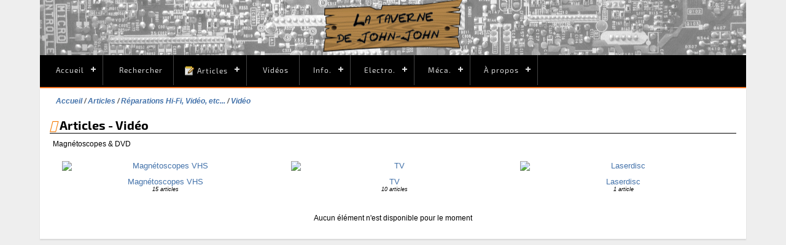

--- FILE ---
content_type: text/html; charset=UTF-8
request_url: https://jonathandupre.fr/articles/6-video/date/
body_size: 7444
content:
<!DOCTYPE html>
<html lang="fr" prefix="og: http://ogp.me/ns#">
<head>
<title>Vidéo - Articles</title>
<meta charset="UTF-8" />
<meta name="description" content="Magnétoscopes &amp; DVD" />
<meta name="generator" content="PHPBoost" />
<link rel="canonical" href="https://www.jonathandupre.fr/articles/6-video/date/" />
<meta name="viewport" content="width=device-width, initial-scale=1"/>
<meta property="og:site_name" content="La taverne de John-John" />
<meta property="og:locale" content="fr" />
<meta property="og:title" content="Vidéo" />
<meta property="og:type" content="website" />
<meta property="og:description" content="Magnétoscopes &amp; DVD" />
<meta property="og:url" content="https://www.jonathandupre.fr/articles/6-video/date/" />
<link rel="stylesheet" href="/templates/default/theme/default.css" type="text/css" media="screen, print" />
<link rel="stylesheet" href="/kernel/lib/css/font-awesome/css/font-awesome.css" />
<link rel="stylesheet" href="/kernel/lib/css/font-awesome-animation/css/font-awesome-animation.css" />
<link rel="stylesheet" href="/kernel/lib/js/lightcase/css/lightcase.css" />
<link rel="stylesheet" href="/templates/vertigo/theme/design.css" type="text/css" media="screen" />
<link rel="stylesheet" href="/templates/vertigo/theme/content.css" type="text/css" media="screen, print" />
<link rel="stylesheet" href="/templates/vertigo/theme/table.css" type="text/css" media="screen, print" />
<link rel="stylesheet" href="/templates/vertigo/theme/form.css" type="text/css" media="screen, print" />
<link rel="stylesheet" href="/templates/vertigo/theme/global.css" type="text/css" media="screen, print" />
<link rel="stylesheet" href="/templates/vertigo/theme/cssmenu.css" type="text/css" media="screen" />
<link rel="stylesheet" href="/templates/vertigo/modules/connect/connect_mini.css" type="text/css" media="screen, print" /><link rel="stylesheet" href="/BBCode/templates/bbcode.css" type="text/css" media="screen, print" /><link rel="stylesheet" href="/ThemesSwitcher/templates/themeswitcher.css" type="text/css" media="screen, print" /><link rel="stylesheet" href="/search/templates/search_mini.css" type="text/css" media="screen, print" /><link rel="stylesheet" href="/ReCaptcha/templates/ReCaptcha.css" type="text/css" media="screen, print" /><link rel="stylesheet" href="/user/templates/user.css" type="text/css" media="screen, print" /><link rel="stylesheet" href="/user/templates/upload.css" type="text/css" media="screen, print" /><link rel="stylesheet" href="/articles/templates/articles.css" type="text/css" media="screen, print" />
<link rel="shortcut icon" href="/favicon.ico" type="image/vnd.microsoft.icon" />


</head>
<body itemscope="itemscope" itemtype="http://schema.org/WebPage">
<div id="haut">
<a name="haut"></a>
</div>
<header id="header">
<div id="top-header">
<div id="top-header-content">
</div>
</div>
<div id="sub-header">
<div id="sub-header-content">
 
 
<nav aria-label="Menu" id="cssmenu-1764" class="cssmenu cssmenu-horizontal cssmenu-with-submenu">
<ul class="level-0"> 
 
<li class="has-sub" >
<a href="/" title="Lien vers la page Accueil" class="cssmenu-title"><img src="/images/icon/16/home.png" alt="" height="16" width="16" /> Accueil</a>
 
<ul class="level-1"> 
<li>
<a href="/news/" title="Lien vers la page Fil des news" class="cssmenu-title"><img src="/news/news_mini.png" alt="" height="16" width="16" /> Fil des news</a>
</li>
 
<li>
<a href="/articles/4-presentation-divers/67-liens-favoris/" title="Lien vers la page Sites web et chaînes Youtube" class="cssmenu-title"><img src="/images/icon/16/inet.png" alt="" height="16" width="16" /> Sites web et chaînes Youtube</a>
</li>
 
<li>
<a href="/piwigo/" title="Lien vers la page Galerie d'images Piwigo" class="cssmenu-title"><img src="/images/icon/16/camera.png" alt="" height="16" width="16" /> Galerie d'images Piwigo</a>
</li>
</ul>
</li>
 
<li>
<a href="/search/search.php" title="Lien vers la page Rechercher" class="cssmenu-title"><img src="/images/icon/search.png" alt="" height="16" width="16" /> Rechercher</a>
</li>
 
 
<li class="has-sub" >
<span class="cssmenu-title"><img src="/articles/articles_mini.png" alt="" height="16" width="16" />Articles</span>
 
<ul class="level-1"> 
 
<li class="has-sub" >
<span class="cssmenu-title"><img src="/images/icon/16/recent.png" alt="" height="16" width="16" />Les derniers</span>
 
<ul class="level-2"> 
<li>
<a href="/articles/18-radio-cassettes/392-panasonic-rx-dt505/" title="Lien vers la page 15/12 : Restauration boombox Panasonic RX-DT505" class="cssmenu-title">15/12 : Restauration boombox Panasonic RX-DT505</a>
</li>
 
<li>
<a href="/articles/18-radio-cassettes/391-restauration-boombox-panasonic-rx-dt501/" title="Lien vers la page 03/12 : Restauration boombox Panasonic RX-DT501" class="cssmenu-title">03/12 : Restauration boombox Panasonic RX-DT501</a>
</li>
 
<li>
<a href="/articles/19-mini-chaines-hi-fi/390-restauration-sharp-md-zv30-md-zv30h/" title="Lien vers la page 14/11 : Restauration Sharp MD-ZV30 / MD-ZV30H" class="cssmenu-title">14/11 : Restauration Sharp MD-ZV30 / MD-ZV30H</a>
</li>
 
<li>
<a href="/articles/19-mini-chaines-hi-fi/389-restauration-mini-chaine-sharp-md-x60-md-x60h/" title="Lien vers la page 01/11 : Restauration mini-chaîne Sharp MD-X60 / MD-X60H" class="cssmenu-title">01/11 : Restauration mini-chaîne Sharp MD-X60 / MD-X60H</a>
</li>
 
<li>
<a href="/articles/19-mini-chaines-hi-fi/387-reparation-jvc-mx-d601t-mx-d651tr/" title="Lien vers la page 01/08 : Réparation mini-chaînes JVC MX-D601T & MX-D651TR" class="cssmenu-title">01/08 : Réparation mini-chaînes JVC MX-D601T & MX-D651TR</a>
</li>
 
<li>
<a href="/articles/63-enceintes-actives/385-reparation-enceintes-philips-sbc-ba130/" title="Lien vers la page 11/05 : Réparation enceintes Philips SBC-BA130" class="cssmenu-title">11/05 : Réparation enceintes Philips SBC-BA130</a>
</li>
 
<li>
<a href="/articles/8-magnetoscopes/384-reparation-vcr-philips-vr666/" title="Lien vers la page 28/04 : Réparation VCR Philips VR666" class="cssmenu-title">28/04 : Réparation VCR Philips VR666</a>
</li>
 
<li>
<a href="/articles/28-amplificateurs/383-inspection-amplificateur-pioneer-a-209r/" title="Lien vers la page 20/04 : Inspection amplificateur Pioneer A-209R" class="cssmenu-title">20/04 : Inspection amplificateur Pioneer A-209R</a>
</li>
 
<li>
<a href="/articles/62-enceintes-bluetooth-portables/382-reparation-jbl-flip-3/" title="Lien vers la page 17/04 :  Réparation JBL Flip 3" class="cssmenu-title">17/04 :  Réparation JBL Flip 3</a>
</li>
 
<li>
<a href="/articles/58-serveurs/381-remplacement-ventilateurs-alimentation-delta-pour-ibm-x3400-m3/" title="Lien vers la page 05/04 : Remplacement ventilateurs alimentation Delta pour IBM x3400 M3" class="cssmenu-title">05/04 : Remplacement ventilateurs alimentation Delta pour IBM x3400 M3</a>
</li>
</ul>
</li>
 
<li>
<a href="/articles/16-digital-compact-cassette-dcc/" title="Lien vers la page Digital Compact Cassette" class="cssmenu-title"><img src="/images/icon/16/dcc.png" alt="" height="16" width="16" /> Digital Compact Cassette</a>
</li>
 
<li>
<a href="/articles/8-magnetoscopes/" title="Lien vers la page Magnétoscopes VHS" class="cssmenu-title"><img src="/images/icon/16/vhs.png" alt="" height="16" width="16" /> Magnétoscopes VHS</a>
</li>
 
<li>
<a href="/articles/17-minidisc-md/" title="Lien vers la page Minidisc" class="cssmenu-title"><img src="/images/icon/16/mdlogo.jpg" alt="" height="16" width="16" /> Minidisc</a>
</li>
 
<li>
<a href="/articles/15-compact-disc/" title="Lien vers la page CD/DVD" class="cssmenu-title"><img src="/images/icon/16/cd.png" alt="" height="16" width="16" /> CD/DVD</a>
</li>
 
<li>
<a href="/articles/13-console-playstation/" title="Lien vers la page Playstation" class="cssmenu-title"><img src="/images/icon/16/ps.png" alt="" height="16" width="16" /> Playstation</a>
</li>
 
<li>
<a href="/articles/57-pioneer-cac/" title="Lien vers la page Pioneer CAC" class="cssmenu-title"><img src="/images/icon/16/cd.png" alt="" height="16" width="16" /> Pioneer CAC</a>
</li>
 
<li>
<a href="/articles/" title="Lien vers la page Tous les articles" class="cssmenu-title"><img src="/articles/articles_mini.png" alt="" height="16" width="16" /> Tous les articles</a>
</li>
 
<li>
<a href="/syndication/rss/articles/" title="Lien vers la page Flux RSS" class="cssmenu-title"><img src="/images/icon/16/rss.png" alt="" height="16" width="16" /> Flux RSS</a>
</li>
</ul>
</li>
 
<li>
<a href="https://video.latavernedejohnjohn.fr" title="Lien vers la page Vidéos" class="cssmenu-title"><img src="/images/icon/16/pt.png" alt="" height="16" width="16" /> Vidéos</a>
</li>
 
 
<li class="has-sub" >
<span class="cssmenu-title"><img src="/images/icon/16/ordi.png" alt="" height="16" width="16" />Info.</span>
 
<ul class="level-1"> 
 
<li class="has-sub" >
<span class="cssmenu-title"><img src="/images/icon/16/autre.png" alt="" height="16" width="16" />Cartes mentales (PDF)</span>
 
<ul class="level-2"> 
<li>
<a href="/files/mindmaps/git.pdf" title="Lien vers la page Git" class="cssmenu-title"><img src="/images/icon/16/git.png" alt="" height="16" width="16" /> Git</a>
</li>
 
<li>
<a href="/files/mindmaps/logiciel_libre.pdf" title="Lien vers la page Logiciel libre" class="cssmenu-title"><img src="/images/icon/16/gnu.png" alt="" height="16" width="16" /> Logiciel libre</a>
</li>
 
<li>
<a href="/files/mindmaps/ssh.pdf" title="Lien vers la page Ssh" class="cssmenu-title"><img src="/images/icon/16/ssh.png" alt="" height="16" width="16" /> Ssh</a>
</li>
 
<li>
<a href="/files/mindmaps/systemd.pdf" title="Lien vers la page Systemd" class="cssmenu-title"><img src="/images/icon/16/ssh.png" alt="" height="16" width="16" /> Systemd</a>
</li>
 
<li>
<a href="/files/mindmaps/virsh.pdf" title="Lien vers la page Virsh" class="cssmenu-title"><img src="/images/icon/16/virsh.png" alt="" height="16" width="16" /> Virsh</a>
</li>
 
<li>
<a href="/files/mindmaps/vi.pdf" title="Lien vers la page Vi/Vim" class="cssmenu-title"><img src="/images/icon/16/vim.png" alt="" height="16" width="16" /> Vi/Vim</a>
</li>
</ul>
</li>
 
<li>
<a href="/articles/42-le-pc-fonctionnement-technique/105-le-bios/" title="Lien vers la page Le BIOS / UEFI" class="cssmenu-title"><img src="/images/icon/16/chip.png" alt="" height="16" width="16" /> Le BIOS / UEFI</a>
</li>
 
<li>
<a href="/articles/50-fiches-recapitulatives/163-les-cd-dvd-2-boot/" title="Lien vers la page Les CD/DVD de boot" class="cssmenu-title"><img src="/images/icon/16/cdboot.png" alt="" height="16" width="16" /> Les CD/DVD de boot</a>
</li>
 
<li>
<a href="/articles/50-fiches-recapitulatives/152-l-hygiene-informatique/" title="Lien vers la page L'hygiène informatique" class="cssmenu-title"><img src="/images/icon/16/hacker.png" alt="" height="16" width="16" /> L'hygiène informatique</a>
</li>
 
 
<li class="has-sub" >
<span class="cssmenu-title"><img src="/images/icon/16/floppy.png" alt="" height="16" width="16" />Retro-computing PC</span>
 
<ul class="level-2"> 
<li>
<a href="/articles/33-ordinateurs-old-school/162-guide-conseils-pour-la-restauration-de-vieux-pc/" title="Lien vers la page [GUIDE] Conseils pour la restauration de vieux PC" class="cssmenu-title"><img src="/images/icon/16/oldpc.png" alt="" height="16" width="16" /> [GUIDE] Conseils pour la restauration de vieux PC</a>
</li>
 
<li>
<a href="/articles/33-ordinateurs-old-school/172-guide-la-taille-des-barrettes-memoire-pour-simm-30-et-72-broches/" title="Lien vers la page [GUIDE] La taille des barrettes mémoire pour SIMM 30 et 72 broches" class="cssmenu-title"><img src="/images/icon/16/memory.png" alt="" height="16" width="16" /> [GUIDE] La taille des barrettes mémoire pour SIMM 30 et 72 broches</a>
</li>
 
<li>
<a href="/articles/33-ordinateurs-old-school/175-guide-les-cartes-compactflash-pour-les-vieux-pc/" title="Lien vers la page [GUIDE] Les cartes CompactFlash pour les vieux PC" class="cssmenu-title"><img src="/images/icon/16/cf.png" alt="" height="16" width="16" /> [GUIDE] Les cartes CompactFlash pour les vieux PC</a>
</li>
 
<li>
<a href="/articles/9-pieces-composants-prehistoriques/180-guide-conseils-pour-la-restauration-lecteurs-graveurs-de-disques/" title="Lien vers la page [GUIDE] Restauration de lecteurs/graveurs CD/DVD" class="cssmenu-title"><img src="/images/icon/16/cd.png" alt="" height="16" width="16" /> [GUIDE] Restauration de lecteurs/graveurs CD/DVD</a>
</li>
 
<li>
<a href="/articles/44-materiel-ancien-oldies/173-mon-retour-sur-le-retr0bright/" title="Lien vers la page Mon retour sur le Retr0bright" class="cssmenu-title"><img src="/images/icon/16/sun.png" alt="" height="16" width="16" /> Mon retour sur le Retr0bright</a>
</li>
 
<li>
<a href="/articles/33-ordinateurs-old-school/183-bouton-turbo-affichage-led-et-vitesse-de-bus-isa/" title="Lien vers la page Bouton turbo, affichage LED et vitesse de bus ISA" class="cssmenu-title"><img src="/images/icon/16/tacho.png" alt="" height="16" width="16" /> Bouton turbo, affichage LED et vitesse de bus ISA</a>
</li>
</ul>
</li>
 
<li>
<a href="/articles/24-logiciel-scripts/146-windows-memoire-virtuelle-pagefile-taskmgr-superfetch/" title="Lien vers la page Windows : Mémoire virtuelle & pagefile" class="cssmenu-title"><img src="/images/icon/16/xp.png" alt="" height="16" width="16" /> Windows : Mémoire virtuelle & pagefile</a>
</li>
 
<li>
<a href="/files/windows/raccourcis_clavier_windows.pdf" title="Lien vers la page Windows : Raccourcis clavier (PDF)" class="cssmenu-title"><img src="/images/icon/16/xp.png" alt="" height="16" width="16" /> Windows : Raccourcis clavier (PDF)</a>
</li>
 
 
<li class="has-sub" >
<span class="cssmenu-title"><img src="/images/icon/16/tool.png" alt="" height="16" width="16" />Outils en ligne</span>
 
<ul class="level-2"> 
<li>
<a href="https://www.tutorialspoint.com/codingground.htm" title="Lien vers la page CoddingGround" class="cssmenu-title">CoddingGround</a>
</li>
 
<li>
<a href="http://isup.me/" title="Lien vers la page Down For Everyone Or Just Me ?" class="cssmenu-title">Down For Everyone Or Just Me ?</a>
</li>
 
<li>
<a href="https://extendsclass.com/" title="Lien vers la page ExtendsClass" class="cssmenu-title">ExtendsClass</a>
</li>
 
<li>
<a href="https://www.freeformatter.com/" title="Lien vers la page FreeFormatter" class="cssmenu-title">FreeFormatter</a>
</li>
 
<li>
<a href="https://www.maxmind.com/en/geoip-demo" title="Lien vers la page GeoIP2 Maxmind" class="cssmenu-title">GeoIP2 Maxmind</a>
</li>
 
<li>
<a href="https://jsfiddle.net/" title="Lien vers la page JSFiddle" class="cssmenu-title">JSFiddle</a>
</li>
 
<li>
<a href="https://www.virustotal.com/fr/" title="Lien vers la page VirusTotal" class="cssmenu-title">VirusTotal</a>
</li>
 
<li>
<a href="https://www.webpagetest.org/" title="Lien vers la page WebPageTest" class="cssmenu-title">WebPageTest</a>
</li>
</ul>
</li>
 
 
<li class="has-sub" >
<span class="cssmenu-title"><img src="/images/icon/16/links.png" alt="" height="16" width="16" />Des bons liens</span>
 
<ul class="level-2"> 
<li>
<a href="https://www.commitstrip.com/fr/" title="Lien vers la page CommitStrip" class="cssmenu-title"><img src="/images/icon/16/favcs.png" alt="" height="11" width="16" /> CommitStrip</a>
</li>
 
<li>
<a href="https://fr.wikibooks.org/wiki/Administration_r%C3%A9seau_sous_Linux" title="Lien vers la page Administration réseau sous Linux" class="cssmenu-title"><img src="/images/icon/16/favwikib.png" alt="" height="16" width="16" /> Administration réseau sous Linux</a>
</li>
 
<li>
<a href="https://endoflife.date/" title="Lien vers la page endoflife.date" class="cssmenu-title">endoflife.date</a>
</li>
 
<li>
<a href="https://framasoft.org" title="Lien vers la page Framasoft" class="cssmenu-title"><img src="/images/icon/16/favframa.png" alt="" height="16" width="16" /> Framasoft</a>
</li>
 
<li>
<a href="http://lea-linux.org/" title="Lien vers la page Léa-Linux" class="cssmenu-title"><img src="/images/icon/16/favlea.ico" alt="" height="16" width="16" /> Léa-Linux</a>
</li>
 
<li>
<a href="https://www.malekal.com" title="Lien vers la page Malekal" class="cssmenu-title"><img src="/images/icon/16/favmal.png" alt="" height="16" width="16" /> Malekal</a>
</li>
 
<li>
<a href="http://sql.sh/" title="Lien vers la page Memento SQL" class="cssmenu-title"><img src="/images/icon/16/favsqlsh.png" alt="" height="16" width="16" /> Memento SQL</a>
</li>
 
<li>
<a href="https://doc.lagout.org/" title="Lien vers la page X-Files (ebook collection)" class="cssmenu-title"><img src="/images/icon/16/favlagout.png" alt="" height="16" width="16" /> X-Files (ebook collection)</a>
</li>
</ul>
</li>
 
 
<li class="has-sub" >
<span class="cssmenu-title"><img src="/images/icon/16/thinkpad.png" alt="" height="13" width="16" />ThinkPad Area</span>
 
<ul class="level-2"> 
<li>
<a href="https://www.thinkwiki.org/wiki/ThinkWiki" title="Lien vers la page ThinkWiki - Linux Thinkpad Wiki" class="cssmenu-title">ThinkWiki - Linux Thinkpad Wiki</a>
</li>
 
<li>
<a href="https://thinkpads.com/support/Thinkpad-Drivers/" title="Lien vers la page Drivers" class="cssmenu-title">Drivers</a>
</li>
 
<li>
<a href="https://thinkpads.com/support/hmm/thinkpad-hmm.html" title="Lien vers la page Hardware Maintenance Manuals" class="cssmenu-title">Hardware Maintenance Manuals</a>
</li>
 
<li>
<a href="https://forum.thinkpads.com/" title="Lien vers la page forum.thinkpads.com" class="cssmenu-title">forum.thinkpads.com</a>
</li>
 
<li>
<a href="https://www.reddit.com/r/thinkpad/" title="Lien vers la page ThinkPad on Reddit" class="cssmenu-title">ThinkPad on Reddit</a>
</li>
</ul>
</li>
</ul>
</li>
 
 
<li class="has-sub" >
<span class="cssmenu-title"><img src="/images/icon/16/electric.png" alt="" height="16" width="16" />Electro.</span>
 
<ul class="level-1"> 
<li>
<a href="/files/service_manuals/" title="Lien vers la page Manuels de service" class="cssmenu-title"><img src="/images/icon/16/pdf.png" alt="" height="16" width="16" /> Manuels de service</a>
</li>
 
<li>
<a href="/files/datasheets/" title="Lien vers la page Datasheets" class="cssmenu-title"><img src="/images/icon/16/pdf.png" alt="" height="16" width="16" /> Datasheets</a>
</li>
</ul>
</li>
 
 
<li class="has-sub" >
<span class="cssmenu-title"><img src="/images/icon/16/meca.png" alt="" height="16" width="16" />Méca.</span>
 
<ul class="level-1"> 
 
<li class="has-sub" >
<span class="cssmenu-title"><img src="/images/icon/16/citroen.png" alt="" height="16" width="16" />Citroën Xsara</span>
 
<ul class="level-2"> 
<li>
<a href="/articles/48-citroen-xsara/189-documentations-techniques-xsara-2l-hdi/" title="Lien vers la page Documentation Xsara 2L HDI 90" class="cssmenu-title">Documentation Xsara 2L HDI 90</a>
</li>
 
<li>
<a href="/articles/48-xsara/140-recapitulatif-des-pannes-xsara/" title="Lien vers la page Récapitulatif des pannes rencontrées" class="cssmenu-title">Récapitulatif des pannes rencontrées</a>
</li>
 
<li>
<a href="/articles/48-xsara/196-index-entretien-reparations/" title="Lien vers la page Index entretien & réparations" class="cssmenu-title">Index entretien & réparations</a>
</li>
 
<li>
<a href="/articles/48-xsara/188-diagbox-lexia-actia-9780-z5/" title="Lien vers la page Diagbox/Lexia/Actia 9780.Z5" class="cssmenu-title">Diagbox/Lexia/Actia 9780.Z5</a>
</li>
 
<li>
<a href="/articles/48-citroen-xsara/193-rechercher-code-oem-pieces-psa/" title="Lien vers la page ServiceBox : Rechercher code OEM pièces PSA / Stellantis" class="cssmenu-title">ServiceBox : Rechercher code OEM pièces PSA / Stellantis</a>
</li>
</ul>
</li>
 
 
<li class="has-sub" >
<span class="cssmenu-title"><img src="/images/icon/16/kia.png" alt="" height="16" width="16" />Kia Ceed III</span>
 
<ul class="level-2"> 
<li>
<a href="/articles/61-kia-ceed/375-recapitulatif-des-pannes/" title="Lien vers la page Récapitulatif des pannes rencontrées" class="cssmenu-title">Récapitulatif des pannes rencontrées</a>
</li>
</ul>
</li>
</ul>
</li>
 
 
<li class="has-sub" >
<span class="cssmenu-title"><img src="/images/icon/16/radioactif.png" alt="" height="16" width="16" />À propos</span>
 
<ul class="level-1"> 
<li>
<a href="https://mamot.fr/@tavernejohnjohn" title="Lien vers la page Mastodon" class="cssmenu-title">Mastodon</a>
</li>
 
<li>
<a href="/articles/4-presentation-divers/5-mes-ordinateurs/" title="Lien vers la page Mes ordinateurs" class="cssmenu-title">Mes ordinateurs</a>
</li>
 
<li>
<a href="/articles/4-presentation-divers/289-atelier-v2/" title="Lien vers la page Mon atelier v2" class="cssmenu-title">Mon atelier v2</a>
</li>
 
<li>
<a href="/articles/4-presentation-divers/302-mes-equipements-d-atelier/" title="Lien vers la page Mes équipements d'atelier" class="cssmenu-title">Mes équipements d'atelier</a>
</li>
 
<li>
<a href="/articles/4-presentation-divers/116-faq/" title="Lien vers la page FAQ" class="cssmenu-title">FAQ</a>
</li>
 
<li>
<a href="/impots/" title="Lien vers la page Stats-concours-impôts" class="cssmenu-title">Stats-concours-impôts</a>
</li>
</ul>
</li>
</ul>
</nav>
</div>
</div>
<div class="spacer"></div>
</header>
<div id="global">
<div id="main" class="" role="main">
<div id="main-content" itemprop="mainContentOfPage">


<nav id="breadcrumb" itemprop="breadcrumb">
<ol>
<li itemscope itemtype="http://data-vocabulary.org/Breadcrumb">
<a href="/" title="Accueil" itemprop="url">
<span itemprop="title">Accueil</span>
</a>
</li>
<li itemscope itemtype="http://data-vocabulary.org/Breadcrumb" >
<a href="/articles/" title="Articles" itemprop="url">
<span itemprop="title">Articles</span>
</a>
</li>
<li itemscope itemtype="http://data-vocabulary.org/Breadcrumb" >
<a href="/articles/2-reparations-hi-fi-video-etc/date/" title="Réparations Hi-Fi, Vidéo, etc..." itemprop="url">
<span itemprop="title">Réparations Hi-Fi, Vidéo, etc...</span>
</a>
</li>
<li itemscope itemtype="http://data-vocabulary.org/Breadcrumb"  class="current" >
<a href="/articles/6-video/date/" title="Vidéo" itemprop="url">
<span itemprop="title">Vidéo</span>
</a>
</li>
</ol>
</nav>
<section id="module-articles">
<header>
<div class="cat-actions">
</div>
<h1>
<a href="/syndication/rss/articles/6" aria-label="Syndication"><i class="fa fa-syndication" aria-hidden="true" title="Syndication"></i></a>
Articles - Vidéo
</h1>
</header>
<div class="cat-description">
Magnétoscopes &amp; DVD
</div>
<div class="subcat-container elements-container no-style columns-3">
<div class="subcat-element block">
<div class="subcat-content">
<a class="subcat-thumbnail" itemprop="about" href="/articles/8-magnetoscopes-vhs/" title="Magnétoscopes VHS">
<img itemprop="thumbnailUrl" src="/images/icon/48/vhs.png" alt="Magnétoscopes VHS" />
</a>
<a class="subcat-title" itemprop="about" href="/articles/8-magnetoscopes-vhs/">Magnétoscopes VHS</a>
<span class="subcat-options">
15
articles
</span>
</div>
</div>
<div class="subcat-element block">
<div class="subcat-content">
<a class="subcat-thumbnail" itemprop="about" href="/articles/20-tv/" title="TV">
<img itemprop="thumbnailUrl" src="/images/icon/48/tvcrt.png" alt="TV" />
</a>
<a class="subcat-title" itemprop="about" href="/articles/20-tv/">TV</a>
<span class="subcat-options">
10
articles
</span>
</div>
</div>
<div class="subcat-element block">
<div class="subcat-content">
<a class="subcat-thumbnail" itemprop="about" href="/articles/39-laserdisc/" title="Laserdisc">
<img itemprop="thumbnailUrl" src="/images/icon/48/laserdisc.png" alt="Laserdisc" />
</a>
<a class="subcat-title" itemprop="about" href="/articles/39-laserdisc/">Laserdisc</a>
<span class="subcat-options">
1
article
</span>
</div>
</div>
</div>
<div class="center">
Aucun élément n'est disponible pour le moment
</div>
<div class="spacer"></div>
<footer></footer>
</section>

</div>
</div>
<div class="spacer"></div>
</div>
<footer id="footer">
<div class="footer-infos">
<span>
Boosté par <a href="https://www.phpboost.com/">PHPBoost</a> | 
<a style="cursor:pointer;" onClick="ouvrirPopup('/divers/mentions_legales.html','','resizable=no, location=no, width=600, height=550, menubar=no, status=no, scrollbars=no, menubar=no');">Mentions légales</a> | <a style="cursor:pointer;" onClick="ouvrirPopup('/divers/cookies.html','','resizable=no, location=no, width=500, height=520, menubar=no, status=no, scrollbars=no, menubar=no');">Les cookies</a> | <a rel="license" href="http://creativecommons.org/licenses/by-nc-sa/4.0/">
<img width="57" height="20" style="border-width:0;max-height:20px;vertical-align: middle;" title="Ce(tte) œuvre est mise à disposition selon les termes de la Licence Creative Commons Attribution - Pas d’Utilisation Commerciale
- Partage dans les Mêmes Conditions 4.0 International" alt="Licence Creative Commons" src="/images/88x31.png" /></a> | <a rel="me" href="https://mamot.fr/@tavernejohnjohn"><img style="border-width:0;vertical-align: middle;" title="Mastodon" src="/images/icon/masto32.png" /></a>
</span>
</div>
</footer>
<span id="scroll-to-top" class="scroll-to" aria-label="haut de la page"><i class="fa fa-chevron-up" aria-hidden="true" title="haut de la page"></i></span>


<script>
<!--
//Variables PHPBoost
var PATH_TO_ROOT = "";
var TOKEN        = "156a49079983fe20";
var THEME        = "vertigo";
var LANG         = "french";
//Variables BBCode
var L_HIDE_MESSAGE    = 'Ce message est caché, cliquer ici pour afficher son contenu.';
var L_HIDE_HIDEBLOCK  = 'Cliquer ici pour cacher le message.';
var L_COPYTOCLIPBOARD = 'Copier vers le presse-papier';
//Variables CookieBar
-->
</script><script src="/kernel/lib/js/jquery/jquery.js"></script><script src="/kernel/lib/js/global.js"></script><script src="/templates/default/plugins/dndfiles.js"></script><script src="/kernel/lib/js/lightcase/lightcase.js"></script><script>jQuery("#cssmenu-1764").menumaker({ title: "Menu", format: "multitoggle", breakpoint: 768 }); 
/*!  hey, [be]Lazy.js - v1.5.4 - 2016.03.06 A fast, small and dependency free lazy load script (https://github.com/dinbror/blazy) (c) Bjoern Klinggaard - @bklinggaard - http://dinbror.dk/blazy
*/
(function(k,f){"function"===typeof define&&define.amd?define(f):"object"===typeof exports?module.exports=f():k.Blazy=f()})(this,function(){function k(b){setTimeout(function(){var c=b._util;c.elements=w(b.options.selector);c.count=c.elements.length;c.destroyed&&(c.destroyed=!1,b.options.container&&h(b.options.container,function(a){l(a,"scroll",c.validateT)}),l(window,"resize",c.saveViewportOffsetT),l(window,"resize",c.validateT),l(window,"scroll",c.validateT));f(b)},1)}function f(b){for(var c=b._util,a=0;a<c.count;a++){var d=c.elements[a],g=d.getBoundingClientRect();if(g.right>=e.left&&g.bottom>=e.top&&g.left<=e.right&&g.top<=e.bottom||n(d,b.options.successClass))b.load(d),c.elements.splice(a,1),c.count--,a--}0===c.count&&b.destroy()}function q(b,c,a){if(!n(b,a.successClass)&&(c||a.loadInvisible||0<b.offsetWidth&&0<b.offsetHeight))if(c=b.getAttribute(p)||b.getAttribute(a.src)){c=c.split(a.separator);var d=c[r&&1<c.length?1:0],g="img"===b.nodeName.toLowerCase();g||void 0===b.src?(c=new Image,c.onerror=function(){a.error&&a.error(b,"invalid");b.className=b.className+" "+a.errorClass},c.onload=function(){g?b.src=d:b.style.backgroundImage='url("'+d+'")';t(b,a)},c.src=d):(b.src=d,t(b,a))}else a.error&&a.error(b,"missing"),n(b,a.errorClass)||(b.className=b.className+" "+a.errorClass)}function t(b,c){b.className=b.className+" "+c.successClass;c.success&&c.success(b);h(c.breakpoints,function(a){b.removeAttribute(a.src)});b.removeAttribute(c.src)}function n(b,c){return-1!==(" "+b.className+" ").indexOf(" "+c+" ")}function w(b){var c=[];b=document.querySelectorAll(b);for(var a=b.length;a--;c.unshift(b[a]));return c}function u(b){e.bottom=(window.innerHeight||document.documentElement.clientHeight)+b;e.right=(window.innerWidth||document.documentElement.clientWidth)+b}function l(b,c,a){b.attachEvent?b.attachEvent&&b.attachEvent("on"+c,a):b.addEventListener(c,a,!1)}function m(b,c,a){b.detachEvent?b.detachEvent&&b.detachEvent("on"+c,a):b.removeEventListener(c,a,!1)}function h(b,c){if(b&&c)for(var a=b.length,d=0;d<a&&!1!==c(b[d],d);d++);}function v(b,c,a){var d=0;return function(){var g=+new Date;g-d<c||(d=g,b.apply(a,arguments))}}var p,e,r;return function(b){if(!document.querySelectorAll){var c=document.createStyleSheet();document.querySelectorAll=function(a,b,d,e,f){f=document.all;b=[];a=a.replace(/\[for\b/gi,"[htmlFor").split(",");for(d=a.length;d--;){c.addRule(a[d],"k:v");for(e=f.length;e--;)f[e].currentStyle.k&&b.push(f[e]);c.removeRule(0)}return b}}var a=this,d=a._util={};d.elements=[];d.destroyed=!0;a.options=b||{};a.options.error=a.options.error||!1;a.options.offset=a.options.offset||100;a.options.success=a.options.success||!1;a.options.selector=a.options.selector||".b-lazy";a.options.separator=a.options.separator||"|";a.options.container=a.options.container?document.querySelectorAll(a.options.container):!1;a.options.errorClass=a.options.errorClass||"b-error";a.options.breakpoints=a.options.breakpoints||!1;a.options.loadInvisible=a.options.loadInvisible||!1;a.options.successClass=a.options.successClass||"b-loaded";a.options.validateDelay=a.options.validateDelay||25;a.options.saveViewportOffsetDelay=a.options.saveViewportOffsetDelay||50;a.options.src=p=a.options.src||"data-src";r=1<window.devicePixelRatio;e={};e.top=0-a.options.offset;e.left=0-a.options.offset;a.revalidate=function(){k(this)};a.load=function(a,b){var c=this.options;void 0===a.length?q(a,b,c):h(a,function(a){q(a,b,c)})};a.destroy=function(){var a=this._util;this.options.container&&h(this.options.container,function(b){m(b,"scroll",a.validateT)});m(window,"scroll",a.validateT);m(window,"resize",a.validateT);m(window,"resize",a.saveViewportOffsetT);a.count=0;a.elements.length=0;a.destroyed=!0};d.validateT=v(function(){f(a)},a.options.validateDelay,a);d.saveViewportOffsetT=v(function(){u(a.options.offset)},a.options.saveViewportOffsetDelay,a);u(a.options.offset);h(a.options.breakpoints,function(a){if(a.width>=window.screen.width)return p=a.src,!1});k(a)}});
var bLazy = new Blazy();
function ouvrirPopup(page,nom,option) {window.open(page,nom,option);}

jQuery('[data-confirmation]').each(function() {
data_confirmation = jQuery(this).attr('data-confirmation');
if (data_confirmation == 'delete-element')
var message = 'Voulez-vous vraiment supprimer cet élément ?';
else
var message = data_confirmation;
this.onclick = function () { return confirm(message); }
});
jQuery(document).ready(function() {
jQuery('a[rel^=lightbox]').attr('data-rel', 'lightcase:collection');
jQuery('a[data-lightbox^=formatter]').attr('data-rel', 'lightcase:collection');
jQuery('a[data-rel^=lightcase]').lightcase({
labels : {
'errorMessage'    : 'L\'élément que vous demandez n\'existe pas.',
'sequenceInfo.of' : ' ' + 'sur' + ' ',
'close'           : 'Fermer',
'navigator.prev'  : 'Précédent',
'navigator.next'  : 'Suivant',
'navigator.play'  : 'Lecture',
'navigator.pause' : 'Pause'
},
maxHeight: window.innerHeight,
maxWidth: window.innerWidth,
shrinkFactor: 0.85
});
});
jQuery('#table').basictable();
jQuery('#table2').basictable();
jQuery('#table3').basictable();
jQuery('#table4').basictable();
jQuery('#table5').basictable();
jQuery(function() {
jQuery(".lined textarea").linedtextarea();
});
</script></body>
</html>

--- FILE ---
content_type: text/css
request_url: https://jonathandupre.fr/templates/vertigo/theme/table.css
body_size: 1083
content:
/* --------------------------------------
		table.css
Contient les elements pour l'affichage des tableaux HTML et responsive.
 - Affichage des tableaux basic
 - Table responsive basictable.js
--------------------------------------*/


/* -- Affichage des tableaux basic -- */
/* --------------------------------- */
table {
	margin: 8px 0;
	padding: 0;
	width: 100%;
	border-spacing: 0;
	border-collapse: collapse;
}

/* --- Entete du tableau --- */
table caption {
	margin: 5px 0 5px 20px;
	border-bottom: 1px solid #D1D2D5;
	color: #757679;
	font-size: 13px;
	text-align: left;
}

table thead th {
	padding: 8px;
	background-color: #4D4C50;
	color: #E5E6E6;
	font-size: 1.1em;
	text-align: center;
	font-weight: normal;
}

table thead th:first-child { border-top-left-radius: 3px;  }
table thead th:last-child  { border-top-right-radius: 3px; }

table thead th a 		{ color: #E5E6E6; }
table thead th a:hover 	{ color: #FFFFFF; }

/* --- Contenu du tableau --- */
table tbody td {
	padding: 8px;
	/*background-color: #F5F5F5;*/
	border-top: 1px solid #D1D2D4;
	border-left: 1px solid #D1D2D4;
	border-bottom: 1px solid #D1D2D4;
	color: #676A74;
	text-align: center;
}

tr:nth-child(even) td {
	background-color: #FFFFFF;
}

table tbody tr:last-child td {
	border-bottom: 1px solid #D1D2D4;
}

table.bt tbody tr:last-child td {
	border-bottom: none;
}

table.bt tbody tr:last-child td:last-child {
	border-bottom: 1px solid #D1D2D4;
}

table tbody tr td:last-child {
	border-right: 1px solid #D1D2D4;
}

table tbody tr.no-separator td {
	border-top: none;
}

table tbody tr td.no-separator {
	border-left: none;
}

table tbody tr td.no-separator:first-child {
	border-left: 1px solid #D1D2D4;
}

/* --- Pied de tableau --- */
table tfoot tr th {
	padding: 8px;
	background-color: #F0F0F0;
	border-bottom: 1px solid #D1D2D4;
	color: #AAAAAA;
}

table tfoot tr th:first-child {
	border-left: 1px solid #D1D2D4;
	border-bottom-left-radius: 3px;
}

table tfoot tr th:last-child {
	border-right: 1px solid #D1D2D4;
	border-bottom-right-radius: 3px;
}

table tfoot tr th:only-child {
	text-align: right;
}

table tfoot tr th * {
	vertical-align: middle;
}

table tfoot tr th a {
	color: #676A74;
}
table tfoot tr th select {
	padding: 2px 5px;
}

/* --- Patch thead tableaux formates --- */
table.formatter-table th.formatter-table-head {
	padding: 8px;
	background-color: #4D4C50;
	color: #E5E6E6;
	font-size: 1.4em;
	text-align: center;
	font-weight: normal;
}

table.formatter-table th.formatter-table-head:first-child { border-top-left-radius: 3px;  }
table.formatter-table th.formatter-table-head:last-child  { border-top-right-radius: 3px; }

table.formatter-table th.formatter-table-head a 	  {	color: #E5E6E6; }
table.formatter-table th.formatter-table-head a:hover {	color: #FFFFFF; }

table.formatter-table th.formatter-table-head p {
	margin-bottom: 0;
}

/* --- Taille des colonnes --- */
.col-smaller { width: 3em;  }
.col-small   { width: 6em;  }
.col-large   { width: 9em;  }
.col-larger  { width: 12em; }
.col-xlarge  { width: 15em; }

/* --- mini tableaux --- */
table.mini th,
table.mini td {
	padding: 3px 1px;
	font-size: 11px;
}

@media (max-width: 970px) {
	table.mini th,
	table.mini td {
		padding: 7px 1px;
	}
}

table.mini th a,
table.mini td a {
	font-size: 11px;
}

/* --- Pagination footer tableaux --- */
table tfoot nav.pagination a {
	color: #8B8D90;
	text-decoration: none;
	padding: 3px 3px;

}

table tfoot nav.pagination a span.current-page {
	color: #CED0D0;
	text-decoration: none;
}

/* --- Affichage des tableaux responsive sur les petits ecrans --- */
@media (max-width: 970px) {
	table thead th,
	table tbody td,
	table tfoot tr th {
		padding: 4px;
		font-size: 0.9em;
	}
}


/* -- Table responsive basictable.js -- */
/* ------------------------------------ */
table.bt thead th {
	display: none;
}

table.bt thead th:first-child{
	display: block;
	border-radius: 0;
}

@media (min-width:971px){
	table.bt thead th:first-child {
		border-radius: 3px 3px 0 0;
	}
}

table.bt tbody td {
	display: block;
	width: 100%;
	border-right: 1px solid #D1D2D4;
	text-align: left;
	vertical-align: top;
}

table.bt tbody td.no-separator {
	border-left: 1px solid #D1D2D4;
}

table.bt tbody td:before {
	display: inline-block;
	width: 35%;
	content: attr(data-th) " ";
	font-weight: bold;
}

table.bt tbody td.bt-hide {
	display: none;
}

table.bt tbody td .bt-content {
	display: inline-block;
	padding-left: 6px;
	max-width: 100%;
	vertical-align: top;
}

.bt-wrapper.active {
	max-height: 310px;
	overflow: auto;
	-webkit-overflow-scrolling: touch;
}


--- FILE ---
content_type: text/css
request_url: https://jonathandupre.fr/templates/vertigo/theme/cssmenu.css
body_size: 3041
content:
.cssmenu{font-size:0}
.cssmenu,.cssmenu ul,.cssmenu ul li,.cssmenu ul li .cssmenu-title{position:relative;margin:0;list-style:none;line-height:1.3;left:auto}
.cssmenu{display:block}
header .cssmenu{display:inline-block}
.cssmenu ul,.cssmenu ul li,.cssmenu ul li .cssmenu-title{display:block}
.cssmenu:after,.cssmenu > ul:after{display:block;visibility:hidden;height:0;content:"";line-height:0;clear:both}
.cssmenu-img{display:inline-block}
@media (max-width: 970px) {
.cssmenu > .cssmenu-img{display:none}
.cssmenu-img{padding:0 5px 0 0}
}
@media (min-width: 971px) {
.cssmenu-img{padding:10px 0 0 5px;vertical-align:top}
}
.cssmenu-img-level-0 ~ ul.level-0{display:inline-block}
.close{left:-9999px!important;height:0;overflow:hidden}
#menu-left .cssmenu{margin-right:-9px}
#menu-right .cssmenu{margin-left:-9px}
#menu-left .cssmenu.small-screen{margin-right:0}
#menu-right .cssmenu.small-screen{margin-left:0}
.cssmenu li:hover > .cssmenu-title{text-decoration:none}
.cssmenu .cssmenu-title img{margin:0 5px 0 0;vertical-align:bottom}
#top-header .cssmenu ul > li:first-child > .cssmenu-title{border-radius:0 5px 0 0}
#top-header .cssmenu ul > li:last-child > .cssmenu-title{border-radius:0 0 5px 5px}
#top-header .cssmenu ul > li.has-sub:first-child:hover > .cssmenu-title{border-radius:0 0 0 0}
#top-header .cssmenu ul > li.has-sub:last-child:hover > .cssmenu-title{border-radius:0 0 0}
.cssmenu.small-screen{width:100%}
.cssmenu.small-screen ul{display:block;width:100%}
.cssmenu.small-screen ul li{width:100%;border-top:1px solid rgba(120,120,120,0.2)}
.cssmenu.small-screen > ul > li:last-child.has-sub{border-bottom:1px solid rgba(120,120,120,0.2)}
.cssmenu.small-screen ul ul li,.cssmenu.small-screen li:hover > ul > li{height:auto}
.cssmenu.small-screen ul li .cssmenu-title,.cssmenu.small-screen ul ul li .cssmenu-title{padding:17px;width:100%;border-bottom:0}
.cssmenu.small-screen ul ul li .cssmenu-title{padding:11px}
@media (max-width: 970px) {
.cssmenu.small-screen .cssmenu-img-level-0 + div{padding:10px 40px 5px 17px}
}
#main .cssmenu-horizontal{background-color:#FFF}
div.cssmenu-group{position:relative;display:inline-block;padding:2px 8px;background-image:linear-gradient(to bottom,rgba(255,255,255,0.18) 0%,rgba(56,56,56,0.18) 100%);background-color:#FFF;border-radius:4px;border:1px solid #999;border-color:rgba(0,0,0,0.1) rgba(0,0,0,0.1) #B3B3B3 rgba(0,0,0,0.25);color:#444;cursor:pointer}
div.cssmenu-group .cssmenu-title{color:#444;font-size:1.2rem;font-weight:300;text-decoration:none}
.cssmenu-group.small-screen{margin:0 0 5px}
.cssmenu-actionslinks{margin:0 0 20px;float:right;margin:0 5px 5px 5px}
.cssmenu-actionslinks.small-screen{float:none;margin:0}
.cssmenu.cssmenu-actionslinks ul li .cssmenu-title,.cssmenu.cssmenu-actionslinks ul li ul li .cssmenu-title{padding:5px;border:none;font-weight:400;font-size:11px}
.cssmenu-actionslinks.small-screen ul li{border:none}
.cssmenu.cssmenu-actionslinks.small-screen ul li .cssmenu-title,.cssmenu.cssmenu-actionslinks.small-screen ul li ul li .cssmenu-title{padding:10px 5px}
@media (min-width: 971px) {
#cssmenu-galleryfilter ul{min-width:130px}
}
.cssmenu.cssmenu-static li.has-sub > .cssmenu-title:after,.cssmenu.cssmenu-static li.has-sub > .cssmenu-title:before{display:none}
.cssmenu > ul > li{float:left}
#sub-header .cssmenu-horizontal > ul > li{position:relative;border-right:1px solid #444}
#sub-header .cssmenu-horizontal > ul > li:after{position:absolute;right:1%;top:50px;height:100%;width:1px;border-right:1px solid #333}
#main .cssmenu-horizontal > ul > li:last-child,#sub-header .cssmenu-horizontal > ul > li:last-child{border-bottom:none}
#main .cssmenu-horizontal > ul > li:last-child:after,#sub-header .cssmenu-horizontal > ul > li:last-child:after{width:0;height:0}
#main .cssmenu-horizontal > ul > li{position:relative;border-right:1px solid #EFEFEF}
#main .cssmenu-horizontal.small-screen > ul > li{border-right:none}
#main .cssmenu-horizontal > ul > li:after{position:absolute;right:1%;top:50px;height:100%;width:1px;border-right:1px solid #EEE}
header .cssmenu-horizontal > ul > li:hover{border-radius:0px 0px 0px 0px}
header .cssmenu-horizontal > ul > li.has-sub:hover{border-radius:5px 5px 0 0}
.cssmenu-left > ul > li,.cssmenu-right > ul > li{float:none;text-align:left}
.cssmenu > ul > li > .cssmenu-title{padding:17px;font-size:12px;letter-spacing:1px}
.cssmenu > ul > li.has-sub > .cssmenu-title{padding-right:30px}
.cssmenu > ul > li.has-sub > .cssmenu-title:after,.cssmenu > ul > li.has-sub > .cssmenu-title:before{position:absolute;display:block;content:''}
.cssmenu > ul > li.has-sub > .cssmenu-title:after{width:8px;height:2px}
.cssmenu > ul > li.has-sub > .cssmenu-title:before{width:2px;height:8px;transition:all .25s ease}
.cssmenu > ul > li.has-sub:hover > .cssmenu-title:before{height:0}
.cssmenu-vertical > ul > li > .cssmenu-title{padding:5px 17px 5px 6px}
.cssmenu > ul > li.has-sub > .cssmenu-title:after{top:22px;right:11px}
.cssmenu > ul > li.has-sub > .cssmenu-title:before{top:19px;right:14px}
.cssmenu > ul > li.has-sub:hover > .cssmenu-title:before{top:23px}
.cssmenu-vertical > ul > li.has-sub > .cssmenu-title:after{top:11px}
.cssmenu-vertical > ul > li.has-sub > .cssmenu-title:before{top:8px}
.cssmenu li:hover > ul{left:auto}
aside .cssmenu-left li:hover > ul{left:100%;top:0}
aside .cssmenu-right li:hover > ul{right:100%;top:0}
aside .cssmenu-left.cssmenu-static li:hover > ul{left:0;top:0}
aside .cssmenu-right.cssmenu-static li:hover > ul{right:0;top:0}
.cssmenu.cssmenu-actionslinks li:hover > ul{right:0;top:100%}
.cssmenu.cssmenu-actionslinks ul li:hover > ul{right:100%;top:0}
.cssmenu.small-screen li:hover > ul{left:0}
.cssmenu.cssmenu-right.small-screen li:hover > ul{right:0}
.cssmenu.cssmenu-left.small-screen li:hover > ul{left:0}
.cssmenu-group > ul{text-align:center;font-size:0}
.cssmenu-group > ul > li{background-image:linear-gradient(to bottom,rgba(255,255,255,0.18) 0%,rgba(56,56,56,0.18) 100%);background-color:#FFF;border:1px solid #999;border-color:rgba(0,0,0,0.1) rgba(0,0,0,0.1) #B3B3B3 rgba(0,0,0,0.25);color:#444;cursor:pointer}
.cssmenu.cssmenu-group > ul > li{display:inline-block;float:none}
.cssmenu.cssmenu-group > ul > li:hover{background-image:linear-gradient(to bottom,rgba(255,255,255,0.18) 40%,rgba(56,56,56,0.18) 100%);background-color:#F0F0F0;border-bottom-color:#B3B3B3}
.cssmenu-group > ul > li:first-child{border-radius:4px 0 0 4px;border-left:1px solid rgba(0,0,0,0.1)}
.cssmenu-group > ul > li:last-child{border-radius:0 4px 4px 0;border-right:1px solid rgba(0,0,0,0.1)}
.cssmenu-group > ul > li.current{background-image:linear-gradient(to top,rgba(255,255,255,0.18) 0%,rgba(56,56,56,0.18) 100%);background-color:#F0F0F0;border-top-color:#B3B3B3}
.cssmenu.cssmenu-group > ul > li > .cssmenu-title{padding:4px 12px;color:#444;font-size:1.1rem;font-weight:300;text-decoration:none}
.cssmenu-group.small-screen > ul.open{display:table!important;margin:auto;width:auto}
.cssmenu-group.small-screen > ul > li,.cssmenu-group.small-screen > ul > li:hover{float:left;width:auto;background:transparent;border-radius:0;border:none;clear:both}
.cssmenu.cssmenu-group.small-screen > ul > li > .cssmenu-title{padding:10px 12px}
.cssmenu-group.small-screen > ul > li:first-child{border-radius:4px 4px 0 0}
.cssmenu-group.small-screen > ul > li:last-child{border-radius:0 0 4px 4px}
.cssmenu-actionslinks.small-screen > ul > li:last-child{padding:0 0 10px;border-bottom:1px solid rgba(120,120,120,0.2)}
.cssmenu.cssmenu-static li > .cssmenu-title{border:none}
.cssmenu.cssmenu-static > ul > li > .cssmenu-title{text-align:center}
#main .cssmenu.cssmenu-static,#top-footer .cssmenu.cssmenu-static{margin:5px 0;background-color:#fff;border:1px solid #BEBEBE}
.cssmenu.cssmenu-static > ul > li{padding:0 10px}
footer .cssmenu.cssmenu-static > ul > li{border-right:1px solid #2A2A2A}
#top-footer .cssmenu.cssmenu-static > ul > li{border-right:1px solid #DDD}
footer .cssmenu.cssmenu-static > ul > li:last-child,#top-footer .cssmenu.cssmenu-static > ul > li:last-child{border-right:none}
.cssmenu.cssmenu-static > ul > li > .cssmenu-title{margin:0 0 20px;padding-bottom:5px;border-bottom:1px solid #25466C;font-size:17px}
.cssmenu ul ul{position:absolute;left:-9999px;z-index:10}
.cssmenu ul ul li{height:0;transition:all .25s ease}
.cssmenu li:hover > ul > li{height:auto;vertical-align:middle}
.cssmenu ul ul ul{top:0}
.cssmenu ul ul li .cssmenu-title{width:100%;padding:11px 15px;font-size:14px;font-family: abel;font-weight:500;padding:6px 40px 6px 15px;border-bottom:1px solid rgba(150,150,150,0.15);white-space:nowrap}
.cssmenu ul ul li:last-child > .cssmenu-title,.cssmenu ul ul li.last-item > .cssmenu-title{border-bottom:0}
.cssmenu ul ul li.has-sub > .cssmenu-title:after,.cssmenu ul ul li.has-sub > .cssmenu-title:before{position:absolute;display:block;content:''}
.cssmenu ul ul li.has-sub > .cssmenu-title:after{width:8px;height:2px}
.cssmenu ul ul li.has-sub > .cssmenu-title:before{width:2px;height:8px;transition:all .25s ease}
.cssmenu ul ul li.has-sub > .cssmenu-title:after{top:16px;right:11px}
.cssmenu ul ul li.has-sub > .cssmenu-title:before{top:13px;right:14px}
.cssmenu ul ul > li.has-sub:hover > .cssmenu-title:before{top:17px;height:0}
.cssmenu.small-screen ul ul li.has-sub > .cssmenu-title:after,.cssmenu.small-screen ul ul li.has-sub > .cssmenu-title:before{display:none}
.cssmenu.small-screen ul.level-1 li .cssmenu-title{padding-left:25px}
.cssmenu.small-screen ul.level-2 li .cssmenu-title,.cssmenu.cssmenu-actionslinks.small-screen ul li ul li ul li .cssmenu-title{padding-left:35px}
.cssmenu.small-screen ul.level-3 li .cssmenu-title{padding-left:45px}
.cssmenu.small-screen ul.level-4 li .cssmenu-title{padding-left:55px}
.cssmenu.small-screen ul ul li .cssmenu-title{background:none}
.cssmenu.small-screen ul ul,.cssmenu.small-screen ul ul ul{position:relative;left:0;width:100%;margin:0;border:none;text-align:left}
.cssmenu-horizontal ul ul ul{margin-left:100%}
.cssmenu-vertical ul ul{position:relative}
aside .cssmenu-vertical ul ul{position:absolute;margin-top:-1px;border:1px solid #BEBEBE}
header .cssmenu-vertical ul ul li .cssmenu-title,#main .cssmenu-vertical ul ul li .cssmenu-title{padding:5px 15px;width:100%;border-bottom:none}
.cssmenu-static ul ul{position:relative;left:0;z-index:0}
.cssmenu-static ul ul li{height:auto}
.cssmenu-static ul ul ul{margin-left:0}
.cssmenu.cssmenu-static ul ul > li > .cssmenu-title{padding-left:10px}
.cssmenu.cssmenu-static ul ul ul > li > .cssmenu-title{padding-left:20px}
.cssmenu-actionslinks ul li.has-sub .cssmenu-title:after{top:9px}
.cssmenu-actionslinks ul li.has-sub .cssmenu-title:before{top:6px}
header .cssmenu > ul > li > .cssmenu-title{color:#DDD}
.cssmenu.cssmenu-vertical > ul > li > .cssmenu-title{color:#444}
#main .cssmenu > ul > li > .cssmenu-title{color:#444}
.cssmenu-actionslinks > ul > li > .cssmenu-title{color:#666}
footer .cssmenu-static > ul > li > .cssmenu-title{color:#DDD}
#top-footer .cssmenu-static > ul > li > .cssmenu-title{color:#444}
header .cssmenu li:hover > .cssmenu-title{color:#FFF}
.cssmenu.cssmenu-vertical li:hover > .cssmenu-title{color:#666}
#main .cssmenu li:hover > .cssmenu-title{color:#666}
@media (min-width: 971px) {
header .cssmenu-horizontal > ul > li:hover{background-color:rgba(0, 102, 255,0.3); transition: 0.3s;}
#main .cssmenu-horizontal > ul > li:hover{background-color:#F9F9F9}
}
.cssmenu ul ul li .cssmenu-title{color:#FFF}
#main .cssmenu ul ul li .cssmenu-title{color:#333}
.cssmenu.cssmenu-vertical ul ul li .cssmenu-title{color:#333}
.cssmenu-actionslinks li ul li .cssmenu-title{color:#666}
aside .cssmenu-static li ul li .cssmenu-title,#top-footer .cssmenu-static li ul li .cssmenu-title{color:#666}
.cssmenu ul ul li:hover > .cssmenu-title{color:#333}
header .cssmenu ul ul li:hover > .cssmenu-title{color:#FFF;background-color:#2F4E7C;transition: 0.3s;}
#main .cssmenu ul ul li:hover > .cssmenu-title{color:#555}
.cssmenu.cssmenu-vertical ul ul li:hover > .cssmenu-title{color:#555}
.cssmenu-actionslinks li:hover > .cssmenu-title{color:#333;background-color:rgba(200,200,200,0.3)}
footer .cssmenu-static ul ul li:hover > .cssmenu-title{color:#FFF}
#top-footer .cssmenu-static ul ul li:hover > .cssmenu-title{color:#262626}
.cssmenu.cssmenu-vertical ul ul li .cssmenu-title{background-color:#FFF}
.cssmenu-actionslinks ul li:hover > .cssmenu-title:after{background-color:#333}
header .cssmenu ul ul li .cssmenu-title{background-color:#333}
.cssmenu-actionslinks li:hover > .cssmenu-title{background-color:#DDD}
.cssmenu-actionslinks.small-screen li:hover > .cssmenu-title{background-color:transparent}
#main .cssmenu-horizontal ul ul{background-color:#F9F9F9}
#main .cssmenu-horizontal ul ul	> li:hover{background-color:#F1F1F1}
#cssmenu-galleryfilter ul ul li .cssmenu-title{background-color:#FFF}
#cssmenu-galleryfilter ul ul li:hover .cssmenu-title{background-color:#DDD}
.cssmenu li.has-sub > .cssmenu-title:after,.cssmenu li.has-sub > .cssmenu-title:before{background-color:#DDD}
.cssmenu-vertical li.has-sub > .cssmenu-title:after,.cssmenu-vertical li.has-sub > .cssmenu-title:before{background-color:#444}
.cssmenu .menu-button{display:none;position:relative;list-style:none;line-height:1;font-size:1.2rem}
.cssmenu .menu-button:before{font-size:1.3rem}
.cssmenu.small-screen .menu-button{display:block;padding:17px 40px 17px 17px;text-transform:uppercase;color:white;font-weight:700;cursor:pointer}
#top-footer .cssmenu.small-screen .menu-button{color:#444}
.cssmenu.small-screen .menu-button:after,.cssmenu.small-screen .menu-button:before{position:absolute;display:block;content:''}
.cssmenu.small-screen .menu-button:after{height:4px;width:20px;border-width:2px 0;border-style:solid}
.cssmenu.small-screen .menu-button:before{height:2px;width:20px;background-color:#DDD;font-size:1.3rem}
.cssmenu.small-screen .menu-button.menu-opened:after{height:2px;border:0;transform:rotate(45deg)}
.cssmenu.small-screen .menu-button.menu-opened:before{transform:rotate(-45deg)}
.cssmenu.small-screen .menu-button:after{top:22px;right:17px}
.cssmenu.small-screen .menu-button:before{top:16px;right:17px}
.cssmenu.small-screen .menu-button.menu-opened:after,.cssmenu.small-screen .menu-button.menu-opened:before{top:23px;width:15px}
.cssmenu .menu-button:before{font-size:1.3rem}
.cssmenu-actionslinks .menu-button{position:relative;display:inline-block;padding:4px 12px;background-image:linear-gradient(to bottom,rgba(255,255,255,0.18) 0%,rgba(56,56,56,0.18) 100%);background-color:#FFF;border:1px solid #999;border-color:rgba(0,0,0,0.1) rgba(0,0,0,0.1) #B3B3B3 rgba(0,0,0,0.25);border-radius:4px;font-family:'Font Awesome 5 Free';font-weight:900;line-height:1;color:#444;text-align:center;cursor:pointer;-webkit-font-smoothing:antialiased}
@media (min-width: 971px) {
.cssmenu-actionslinks .menu-button{font-size:0}
}
#main .cssmenu-actionslinks.small-screen .menu-button{float:none;background-color:transparent;background-image:none;border:none;font-family:"Trebuchet MS",Verdana,"Bitstream Vera Sans",Times,serif;text-align:left}
.cssmenu-actionslinks .menu-button + ul{left:-9999px}
.cssmenu-actionslinks .menu-button:hover + ul,.cssmenu-actionslinks .menu-button + ul:hover{left:auto}
.cssmenu-actionslinks.small-screen .menu-button:hover + ul,.cssmenu-actionslinks.small-screen .menu-button + ul:hover{left:-9999px}
.cssmenu-actionslinks.small-screen .menu-button + ul.open,.cssmenu-actionslinks.small-screen .menu-button + ul:hover.open{left:auto}
.cssmenu-actionslinks .menu-button:before{content:"\f013"}
.cssmenu-tools .menu-button:before{content:"\f0c9"}
.cssmenu-actionslinks ul{position:absolute;z-index:10;right:0;top:23px;padding:5px 0;width:170px;background-color:#FFF;border-radius:3px;box-shadow:0 5px 10px rgba(0,0,0,0.2);border:1px solid #AAA;font-size:11px}
.cssmenu-actionslinks.small-screen ul{top:100%;border:none;box-shadow:0 0 0 rgba(0,0,0,0)}
.cssmenu-actionslinks.small-screen li.has-sub > a,.cssmenu-actionslinks.small-screen li.has-sub > .submenu-button{display:none}
.cssmenu-actionslinks.small-screen li.has-sub > ul{display:block!important;padding:0}
.cssmenu-tools.small-screen li.has-sub > a,.cssmenu-tools.small-screen li.has-sub > .submenu-button{display:block}
.cssmenu-static.small-screen .menu-button{cursor:default}
.cssmenu-static.small-screen .menu-button:after,.cssmenu-static.small-screen .menu-button:before{display:none}
.cssmenu-static.small-screen ul li{border-top:none}
.cssmenu-static.small-screen > ul > li > .cssmenu-title,.cssmenu-static.small-screen ul ul > li > .cssmenu-title{padding-bottom:5px}
.cssmenu.small-screen .menu-button:after{border-color:#DDD}
#main .cssmenu.small-screen .menu-button{color:#111}
.cssmenu.small-screen .menu-button:before{background-color:#DDD}
.cssmenu.small-screen .menu-button.menu-opened:after,.cssmenu.small-screen .menu-button.menu-opened:before{background-color:#DDD}
header .cssmenu.small-screen .menu-button.menu-opened:after,header .cssmenu.small-screen .menu-button.menu-opened:before{background-color:#FFF}
header .cssmenu-vertical.small-screen .menu-button.menu-opened:after,header .cssmenu-vertical.small-screen .menu-button.menu-opened:before{background-color:#DDD}
header .cssmenu-tools.small-screen .menu-button.menu-opened:after,header .cssmenu-tools.small-screen .menu-button.menu-opened:before{background-color:#DDD}
.cssmenu.small-screen > ul > li.has-sub > .cssmenu-title:before,.cssmenu.small-screen > ul > li.has-sub > .cssmenu-title:after{display:none}
.cssmenu.small-screen .submenu-button{position:absolute;z-index:99;right:0;top:0;display:block;height:46px;width:46px;border-left:1px solid rgba(120,120,120,0.2);cursor:pointer}
.cssmenu.small-screen ul ul .submenu-button{height:34px;width:34px}
.cssmenu.small-screen .submenu-button:after,.cssmenu.small-screen .submenu-button:before{position:absolute;display:block;content:''}
.cssmenu.small-screen .submenu-button:after{width:8px;height:2px}
.cssmenu.small-screen .submenu-button:before{width:2px;height:8px}
.cssmenu.small-screen .submenu-button.submenu-opened:before{display:none}
.cssmenu-actionslinks.small-screen .submenu-button{height:31px;width:31px;border:none}
.cssmenu-static.small-screen .submenu-button,.cssmenu-static.small-screen .submenu-button:after,.cssmenu-static.small-screen .submenu-button:before{display:none}
.cssmenu-static.small-screen ul ul,.cssmenu-static.small-screen ul ul ul{display:block!important}
.cssmenu.small-screen .submenu-button:after{background-color:#DDD}
.cssmenu.small-screen .submenu-button:before{background-color:#DDD}
.cssmenu.small-screen .submenu-button.submenu-opened:after{background-color:#FFF}
.cssmenu.small-screen .submenu-button.submenu-opened{background-color:#262626}
#top-header .cssmenu.small-screen .submenu-button.submenu-opened{background-color:rgba(255,255,255,0.05)}
.cssmenu-actionslinks.small-screen .submenu-button.submenu-opened{background-color:#DDD}
#menu-left .cssmenu.small-screen .submenu-button.submenu-opened{background-color:rgba(120,120,120,0.2)}
#menu-right .cssmenu.small-screen .submenu-button.submenu-opened{background-color:rgba(120,120,120,0.2)}
.cssmenu.small-screen .submenu-button:after{top:22px;right:19px}
.cssmenu.small-screen .submenu-button:before{top:19px;right:22px}
.cssmenu.small-screen ul ul .submenu-button:after{top:15px;right:13px}
.cssmenu.small-screen ul ul .submenu-button:before{top:12px;right:16px}
.cssmenu-actionslinks.small-screen .submenu-button:after{top:14px;right:11px}
.cssmenu-actionslinks.small-screen .submenu-button:before{top:11px;right:14px}

--- FILE ---
content_type: text/css
request_url: https://jonathandupre.fr/BBCode/templates/bbcode.css
body_size: 1869
content:
/*
* Surchargez ce fichier dans votre thème pour personnaliser le module
* https://www.phpboost.com/wiki/structure-d-un-theme#paragraph-le-repertoire-modules
*/

.bbcode {
	position: relative;
	display: table;
	margin: 0.309em auto -0.309em auto;
	width: 99%;
	border-width: 1px 1px 0;
	border-style: solid;
}

.bbcode-containers {
	display: table-cell;
	font-size: 0;
}

.bbcode-container {
	display: inline-block;
	margin: 0;
	padding: 0.1618em;
	border-width: 1px;
	border-style: solid;
	border-color: transparent;
}

.bbcode-container:after {
	position: absolute;
	top: 0;
	right: -2px;
	height: 100%;
	width: 1px;
	content: "";
}

@media (min-width: 769px) {
	.bbcode-container { position: relative; }
}

.bbcode-elements {
	display: inline-block;
	font-size: 1.456rem;
}

@media (min-width: 769px) {
	.bbcode-elements {
		position: relative;
	}
}

/* Icones de la barre BBCode */
.bbcode-elements > a {
	display: inline-block;
	font-size: 1.456rem;
	padding: 0.309em;
	text-align: center;
	vertical-align: 0;
}

.bbcode-elements > a:hover {
	text-decoration: none;
}

.bbcode-elements-more {
	display: table-cell;
	margin: auto;
	width: 1.309em;
	vertical-align: middle;
	font-size: 1rem;
	text-align: center;
}

.bbcode-backspace {display: none;}

@media (min-width: 769px) {
	.bbcode-backspace {
		display: block;
	}
}

.bbcode-block-container {
	position: absolute;
	top: 120%;
	left: 0;
	bottom: 0;
	margin: 0;
	padding: 0;
	z-index: 20;
	text-align: center;
}

.bbcode-block {
	margin: 0;
}

.bbcode-block .form-element{
	width: 100%;
	-webkit-flex-direction: row;
	-ms-flex-direction: row;
	flex-direction: row;
	-webkit-justify-content: space-between;
	-ms-flex-pack: justify;
	justify-content: space-between;
	-webkit-align-content: space-between;
	-ms-flex-line-pack: justify;
	align-content: space-between;
}

.bbcode-block a {
	text-decoration: none;
}

@media (max-width: 768px) {
	.bbcode-block-container {
		top: 0;
		left: 0;
		bottom: 0;
		right: 0;
	}
}

@media (min-width: 769px) {
	.bbcode-block-container:after {
		position: absolute;
		content: " ";
		border-style: solid;
	}

	.bbcode-block-container:after {
		left: 5px;
		top: -7px;
		border-width: 0 8px 8px 8px;
	}
}

.bbcode-block-smileys,
.bbcode-block-fa {
	max-height: 230px;
	padding: 0.228em;
	overflow-y: auto;
	text-align: center;
}

.bbcode-block-smileys li,
.bbcode-block-fa li {
	display: inline-block;
}

.bbcode-block-fa li {
	padding: 0.1618em;
	width: 1.309em;
}

.bbcode-block-smileys li a,
.bbcode-block-fa li a {
	display: block;
}

@media (max-width: 768px) {
	.bbcode-block-smileys li a {
		padding: 0.309em 0.618em;
	}

	.bbcode-block-smileys {
		max-height: 300px;
	}

	.bbcode-block-fa li {
		padding: 0.456em;
		width: 29px;
	}

	.bbcode-block-fa {
		max-height: 400px;
	}
}

.bbcode-block-container.color-picker table {
	width: auto;
}

.bbcode-block-container.color-picker td a {
	height: 32px;
	width: 32px;
}

.bbcode-block-list li {
	display: block;
}

.bbcode-block-list li a {
	display: block;
	padding: 0.228em;
	text-align: center;
}

.bbcode-block-code {
	height: 300px;
	overflow-y: scroll;
}

.bbcode-block-code > ul {
	margin-left: 0;
}

.bbcode-block-code li {
	padding: 0.228em;
}

.bbcode-block-list li.bbcode-code-title {
	padding: 0.309em 0 0;
	font-weight: bold;
}

#bbcode-expanded .form-element {
	margin: 0 !important;
	padding: 0.309em 0;
}

.bbcode-block .form-element label.smaller {
	font-size: 0.809em;
	width: 70%;
	padding: 0;
}

.bbcode-block .form-element .form-field {
	width: 23%;
}

.bbcode-block .form-element input {
	padding: 0 0.309em;
}

.bbcode-form-element-text {
	padding: 0.309em;
	text-align: center;
 }

.bbcode-block-fonts {
	height: 300px;
	overflow-y: scroll;
}

@media (min-width: 769px){
	.bbcode-block-fonts 	{ width: 120px; }
	.bbcode-block-title 	{ width: 70px;  }
	.bbcode-block-ul 		{ width: 150px; }
	.bbcode-block-block 	{ width: 100px; }
	.bbcode-block-message 	{ width: 110px; }
	.bbcode-block-size 		{ width: 40px;  }
	.bbcode-block-hide 		{ width: 90px;  }
	.bbcode-block-table 	{ width: 160px; }
	.bbcode-block-code 		{ width: 130px; }
	.bbcode-block-smileys   { width: 188px; }
	.bbcode-block-fa        { width: 272px; }
	.bbcode-block-aligns    { width: 120px; }
	.bbcode-block-positions { width: 120px; }
}


.bbcode-forbidden,
.bbcode-forbidden i {
	opacity: 0.3 !important;
	cursor: not-allowed !important;
}

.bbcode-icon-anchor:before      { content: "\f13d"; } /* copy anchor */
.bbcode-icon-bold:before        { content: "\f032"; } /* copy bold */
.bbcode-icon-italic:before      { content: "\f033"; } /* copy italic */
.bbcode-icon-underline:before   { content: "\f0cd"; } /* copy underline */
.bbcode-icon-strike:before      { content: "\f0cc"; } /* copy strikethrough */
.bbcode-icon-smileys:before     { content: "\f118"; } /* copy smile */
.bbcode-icon-title:before       { content: "\f022"; } /* copy list-alt */
.bbcode-icon-subtitle:before    { content: "\f0c8"; } /* copy square, regular font */
.bbcode-icon-style:before       { content: "\f071"; } /* copy exclamation-triangle */
.bbcode-icon-url:before         { content: "\f0ac"; } /* copy globe */
.bbcode-icon-image:before       { content: "\f03e"; } /* copy image, regular font */
.bbcode-icon-blazy:before 		{ content: "\f06e"; } /* B-Lazy */
.bbcode-icon-lightbox:before    { content: "\f030"; } /* copy camera */
.bbcode-icon-quote:before       { content: "\f10d"; } /* copy quote-left */
.bbcode-icon-hide:before        { content: "\f070"; } /* copy eye-slash */
.bbcode-icon-list:before        { content: "\f03a"; } /* copy list */
.bbcode-icon-color:before       { content: "\f043"; } /* copy tint */
.bbcode-icon-size:before        { content: "\f034"; } /* copy text-height */
.bbcode-icon-font:before        { content: "\f031"; } /* copy font */
.bbcode-icon-minus:before       { content: "\f068"; } /* copy minus */
.bbcode-icon-plus:before        { content: "\f067"; } /* copy plus */
.bbcode-icon-more:before        { content: "\f0dc"; } /* copy sort */
.bbcode-icon-left:before        { content: "\f036"; } /* copy align-left */
.bbcode-icon-center:before      { content: "\f037"; } /* copy align-center */
.bbcode-icon-right:before       { content: "\f038"; } /* copy align-right */
.bbcode-icon-justify:before     { content: "\f039"; } /* copy align-justify */
.bbcode-icon-float-left:before  { content: "\f048"; } /* copy step-backward */
.bbcode-icon-float-right:before { content: "\f051"; } /* copy step-forward */
.bbcode-icon-sup:before         { content: "\f12b"; } /* copy superscript */
.bbcode-icon-sub:before         { content: "\f12c"; } /* copy subscript */
.bbcode-icon-indent:before      { content: "\f03c"; } /* copy indent */
.bbcode-icon-table:before       { content: "\f0ce"; } /* copy table */
.bbcode-icon-flash:before       { content: "\f144"; } /* copy play-circle, regular font */
.bbcode-icon-movie:before       { content: "\f008"; } /* copy film */
.bbcode-icon-youtube:before     { content: "\f167"; } /* copy youtube, brands font */
.bbcode-icon-sound:before       { content: "\f001"; } /* copy music */
.bbcode-icon-code:before        { content: "\f121"; } /* copy code */
.bbcode-icon-math:before        { content: "\f136"; } /* copy maxcdn, brands font  */
.bbcode-icon-html:before        { content: "\f13b"; } /* copy html5, brands font  */
.bbcode-icon-help:before        { content: "\f059"; } /* copy question-circle */
.bbcode-icon-upload:before      { content: "\f382"; } /* copy cloud-upload-alt */
.bbcode-icon-fa:before          { content: "\f425"; } /* copy font-awesome-flag, brands font */
.bbcode-icon-mail:before        { content: "\f0e0"; } /* copy envelope */
.bbcode-icon-feed:before        { content: "\f09e"; } /* copy rss */
.bbcode-icon-bgcolor:before     { content: "\f1fc"; } /* copy paint-brush */

.bbcode-icon-flash,
.bbcode-icon-image,
.bbcode-icon-title,
.bbcode-icon-smileys,
.bbcode-icon-subtitle {
	font-weight: 400;
}

/* Icones modifications size or color */
.bbcode-icon-math:before {
	font-size: 0.8em;
}

.bbcode-icon-plus:before,
.bbcode-icon-minus:before  {
	font-size: 0.7em;
}

.bbcode-icon-more:before {
	font-size: 0.8em;
}


--- FILE ---
content_type: text/css
request_url: https://jonathandupre.fr/ReCaptcha/templates/ReCaptcha.css
body_size: 140
content:
/*
* Surchargez ce fichier dans votre thème pour personnaliser le module
* https://www.phpboost.com/wiki/structure-d-un-theme#paragraph-le-repertoire-modules
*/

.grecaptcha-badge {
	bottom: 70px !important;
}

@media (max-width: 768px) {
	.grecaptcha-badge {
		z-index: 300 !important;
		bottom: 60px !important;
	}
	
	.g-recaptcha div {
		width: 101% !important;
	}
	
	.g-recaptcha iframe {
		max-width: 101%;
	}
}


--- FILE ---
content_type: text/css
request_url: https://jonathandupre.fr/articles/templates/articles.css
body_size: 262
content:
/*
* Surchargez ce fichier dans votre thème pour personnaliser le module
* https://www.phpboost.com/wiki/structure-d-un-theme#paragraph-le-repertoire-modules
*/

#module-articles hr {
	margin-top: 0.618em;
}

.pages-pagination {
	float: right;
	width: 38%;
	margin-bottom: 0.618em;
}

.article-articles.article-several h2,
.article-articles.article-several .more {
	margin: 0;
}

.article-articles.article-several img {
	padding: 0 0 0.618em 0;
}

span.contents + hr {
	margin: 2.618em 0 1.482em 0;
	clear: both;
}

/* --- pagebreak --- */
.form-field-action-link ul {
	margin: 0;
    list-style-type: none;
}

.form-field-action-link i {
	font-size: 1.618em;
}

.fa-pagebreak:before { content: "\f477"; }
